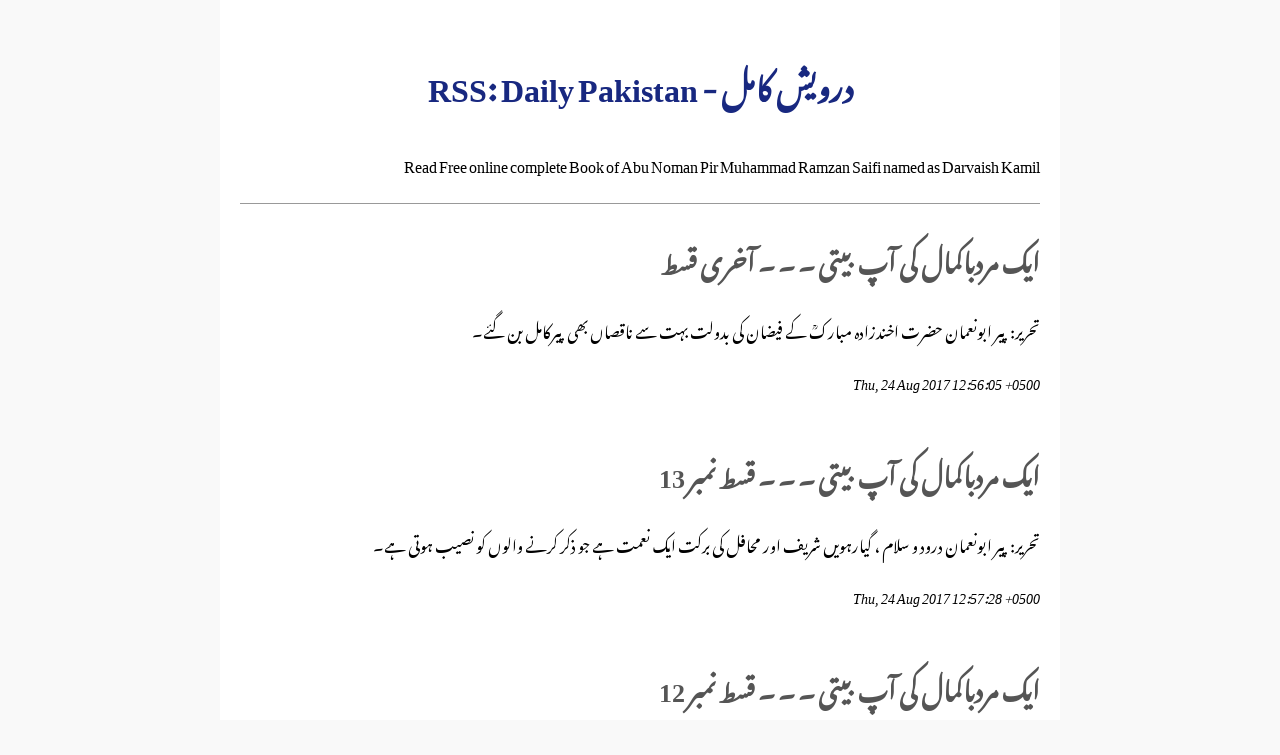

--- FILE ---
content_type: application/xml
request_url: https://dailypakistan.com.pk/rss/darwesh
body_size: 2544
content:
<?xml version="1.0" encoding="utf-8" ?>
<?xml-stylesheet title="XSL_formatting" type="text/xsl" href="https://dailypakistan.com.pk//rss/rss.xsl"?>
<rss version="2.0" xmlns:dc="http://purl.org/dc/elements/1.1/" xmlns:media="http://search.yahoo.com/mrss/" xmlns:atom="http://www.w3.org/2005/Atom" xmlns:content="http://purl.org/rss/1.0/modules/content/" xmlns:wfw="http://wellformedweb.org/CommentAPI/" xmlns:sy="http://purl.org/rss/1.0/modules/syndication/">
	<channel>
		<title><![CDATA[Daily Pakistan - درویش کامل]]></title>
		<link>https://dailypakistan.com.pk/rss/darwesh</link>
		<description><![CDATA[Read Free online complete Book of  Abu Noman Pir Muhammad Ramzan Saifi named as  Darvaish Kamil]]></description>
		<language>ur-PK</language>
		<lastBuildDate>Thu, 24 Aug 2017 12:57:28 +0500</lastBuildDate>
		<image>
	        <title><![CDATA[Daily Pakistan - درویش کامل]]></title>
			<link>https://dailypakistan.com.pk/rss/darwesh</link>
			<url>https://dailypakistan.com.pk/uploads/theme/logo-1565932077.png</url>
		</image>

		<atom:link href="https://dailypakistan.com.pk/rss/darwesh" rel="self" type="application/rss+xml"/>
		
		
						<item>
					<title><![CDATA[ایک مردباکمال کی آپ بیتی ۔ ۔ ۔ آخری قسط]]></title>
					<link><![CDATA[https://dailypakistan.com.pk/24-Aug-2017/631764]]></link>
										<description><![CDATA[تحریر: پیر ابونعمان
حضرت اخندزادہ مبارکؒ کے فیضان کی بدولت بہت سے ناقصاں بھی پیرکامل بن گئے۔]]></description>

					
					<category><![CDATA[درویش کامل]]></category><language>ur</language>
					<guid isPermaLink="true">https://dailypakistan.com.pk/24-Aug-2017/631764</guid>

									
					<pubDate>Thu, 24 Aug 2017 12:56:05 +0500</pubDate>

											<enclosure url="https://dailypakistan.com.pk/digital_images/large/2017-08-24/news-1503561244-5726.jpg" length="56288" type="image/jpeg"></enclosure>
						<media:thumbnail url="https://dailypakistan.com.pk/digital_images/small/2017-08-24/news-1503561244-5726.jpg"/>				
										
									</item>
							<item>
					<title><![CDATA[ایک مردباکمال کی آپ بیتی ۔ ۔ ۔ قسط نمبر 13]]></title>
					<link><![CDATA[https://dailypakistan.com.pk/10-Aug-2017/623652]]></link>
										<description><![CDATA[تحریر: پیر ابونعمان
درود و سلام ، گیارہویں شریف اور محافل کی برکت ایک نعمت ہے جو ذکر کرنے والوں کو نصیب ہوتی ہے۔]]></description>

					
					<category><![CDATA[درویش کامل]]></category><language>ur</language>
					<guid isPermaLink="true">https://dailypakistan.com.pk/10-Aug-2017/623652</guid>

									
					<pubDate>Thu, 24 Aug 2017 12:57:28 +0500</pubDate>

											<enclosure url="https://dailypakistan.com.pk/digital_images/large/2017-08-10/news-1502354147-3148.jpg" length="56288" type="image/jpeg"></enclosure>
						<media:thumbnail url="https://dailypakistan.com.pk/digital_images/small/2017-08-10/news-1502354147-3148.jpg"/>				
										
									</item>
							<item>
					<title><![CDATA[ایک مردباکمال کی آپ بیتی ۔ ۔ ۔ قسط نمبر 12]]></title>
					<link><![CDATA[https://dailypakistan.com.pk/31-Jul-2017/618146]]></link>
										<description><![CDATA[تحریر: پیر ابونعمان
پیر صاحب سادہ طبیعت کے مالک اور فقروفاقہ رکھتے ہیں۔]]></description>

					
					<category><![CDATA[درویش کامل]]></category><language>ur</language>
					<guid isPermaLink="true">https://dailypakistan.com.pk/31-Jul-2017/618146</guid>

									
					<pubDate>Thu, 10 Aug 2017 13:38:58 +0500</pubDate>

											<enclosure url="https://dailypakistan.com.pk/digital_images/large/2017-07-31/news-1501487053-7896.jpg" length="56288" type="image/jpeg"></enclosure>
						<media:thumbnail url="https://dailypakistan.com.pk/digital_images/small/2017-07-31/news-1501487053-7896.jpg"/>				
										
									</item>
							<item>
					<title><![CDATA[ایک مردباکمال کی آپ بیتی ۔ ۔ ۔ قسط نمبر 11]]></title>
					<link><![CDATA[https://dailypakistan.com.pk/30-Jul-2017/617699]]></link>
										<description><![CDATA[تحریر: پیر ابونعماندعوت دین حق کا جذبہ عزم و استقامت سے کامیاب ہوتا ہے۔]]></description>

					
					<category><![CDATA[درویش کامل]]></category><language>ur</language>
					<guid isPermaLink="true">https://dailypakistan.com.pk/30-Jul-2017/617699</guid>

									
					<pubDate>Mon, 31 Jul 2017 12:46:20 +0500</pubDate>

											<enclosure url="https://dailypakistan.com.pk/digital_images/large/2017-07-30/news-1501408324-1000.jpg" length="56288" type="image/jpeg"></enclosure>
						<media:thumbnail url="https://dailypakistan.com.pk/digital_images/small/2017-07-30/news-1501408324-1000.jpg"/>				
										
									</item>
							<item>
					<title><![CDATA[علم ظاہر سے علم باطن کا سفر طے کروالے ایک مردباکمال کی آپ بیتی۔ ۔ ۔ قسط نمبر 10]]></title>
					<link><![CDATA[https://dailypakistan.com.pk/25-Jul-2017/614811]]></link>
										<description><![CDATA[پیر ابونعمان
قاری محمدنواز سیالوی خود پیر بھی ہیں اور عالم بھی۔]]></description>

					
					<category><![CDATA[درویش کامل]]></category><language>ur</language>
					<guid isPermaLink="true">https://dailypakistan.com.pk/25-Jul-2017/614811</guid>

									
					<pubDate>Sun, 30 Jul 2017 14:53:45 +0500</pubDate>

											<enclosure url="https://dailypakistan.com.pk/digital_images/large/2017-07-25/news-1500972473-3288.jpg" length="56288" type="image/jpeg"></enclosure>
						<media:thumbnail url="https://dailypakistan.com.pk/digital_images/small/2017-07-25/news-1500972473-3288.jpg"/>				
										
									</item>
							<item>
					<title><![CDATA[علم ظاہر سے علم باطن کا سفر طے کروالے ایک مردباکمال کی آپ بیتی۔ ۔ ۔ قسط نمبر 9]]></title>
					<link><![CDATA[https://dailypakistan.com.pk/21-Jul-2017/612580]]></link>
										<description><![CDATA[پیر ابونعمان
روحانی اسرار و رموز سے آشنا لوگ بھی پیر محمد رمضان رضوی سیفی کے عقیدت مند اور ان کے علمی کمالات کے معترف ہیں۔]]></description>

					
					<category><![CDATA[درویش کامل]]></category><language>ur</language>
					<guid isPermaLink="true">https://dailypakistan.com.pk/21-Jul-2017/612580</guid>

									
					<pubDate>Tue, 25 Jul 2017 13:51:18 +0500</pubDate>

											<enclosure url="https://dailypakistan.com.pk/digital_images/large/2017-07-21/news-1500624279-6040.jpg" length="56288" type="image/jpeg"></enclosure>
						<media:thumbnail url="https://dailypakistan.com.pk/digital_images/small/2017-07-21/news-1500624279-6040.jpg"/>				
										
									</item>
							<item>
					<title><![CDATA[علم ظاہر سے علم باطن کا سفر طے کروالے ایک مردباکمال کی آپ بیتی۔ ۔ ۔ قسط نمبر 8]]></title>
					<link><![CDATA[https://dailypakistan.com.pk/18-Jul-2017/610937]]></link>
										<description><![CDATA[پیر ابونعمان
تایا سائیں نواب دین کو میں تلونڈی لے گیا اور اس کے جنات کی حاضری کروائی۔]]></description>

					
					<category><![CDATA[درویش کامل]]></category><language>ur</language>
					<guid isPermaLink="true">https://dailypakistan.com.pk/18-Jul-2017/610937</guid>

									
					<pubDate>Fri, 21 Jul 2017 13:08:34 +0500</pubDate>

											<enclosure url="https://dailypakistan.com.pk/digital_images/large/2017-07-18/news-1500384353-7906.jpg" length="56288" type="image/jpeg"></enclosure>
						<media:thumbnail url="https://dailypakistan.com.pk/digital_images/small/2017-07-18/news-1500384353-7906.jpg"/>				
										
									</item>
							<item>
					<title><![CDATA[علم ظاہر سے علم باطن کا سفر طے کروالے ایک مردباکمال کی آپ بیتی۔ ۔ ۔ قسط نمبر 7 ]]></title>
					<link><![CDATA[https://dailypakistan.com.pk/17-Jul-2017/610371]]></link>
										<description><![CDATA[پیر ابونعمان 
 
کسی پیر اور عملیات کے ماہر پر سحری اثرات کا الٹا اثر ہوتا ہے تو وہ بڑی تکلیف برداشت کرتا ہے۔]]></description>

					
					<category><![CDATA[درویش کامل]]></category><language>ur</language>
					<guid isPermaLink="true">https://dailypakistan.com.pk/17-Jul-2017/610371</guid>

									
					<pubDate>Tue, 18 Jul 2017 18:28:43 +0500</pubDate>

											<enclosure url="https://dailypakistan.com.pk/digital_images/large/2017-07-17/news-1500288447-4175.jpg" length="56288" type="image/jpeg"></enclosure>
						<media:thumbnail url="https://dailypakistan.com.pk/digital_images/small/2017-07-17/news-1500288447-4175.jpg"/>				
										
									</item>
							<item>
					<title><![CDATA[علم ظاہر سے علم باطن کا سفر طے کروالے ایک مردباکمال کی آپ بیتی ۔۔۔قسط نمبر6]]></title>
					<link><![CDATA[https://dailypakistan.com.pk/14-Jul-2017/608831]]></link>
										<description><![CDATA[تحریر: پیر ابو نعمان
یہ فقر کی اختیاری راہ تھی۔]]></description>

					
					<category><![CDATA[درویش کامل]]></category><language>ur</language>
					<guid isPermaLink="true">https://dailypakistan.com.pk/14-Jul-2017/608831</guid>

									
					<pubDate>Mon, 17 Jul 2017 15:49:18 +0500</pubDate>

											<enclosure url="https://dailypakistan.com.pk/digital_images/large/2017-07-14/news-1500016436-4062.jpg" length="56288" type="image/jpeg"></enclosure>
						<media:thumbnail url="https://dailypakistan.com.pk/digital_images/small/2017-07-14/news-1500016436-4062.jpg"/>				
										
									</item>
							<item>
					<title><![CDATA[علم ظاہر سے علم باطن کا سفر طے کروالے ایک مردباکمال کی آپ بیتی ۔۔۔قسط نمبر5]]></title>
					<link><![CDATA[https://dailypakistan.com.pk/11-Jul-2017/607048]]></link>
										<description><![CDATA[تحریر: پیر ابو نعمان
توکل اللہ۔]]></description>

					
					<category><![CDATA[درویش کامل]]></category><language>ur</language>
					<guid isPermaLink="true">https://dailypakistan.com.pk/11-Jul-2017/607048</guid>

									
					<pubDate>Fri, 14 Jul 2017 12:15:57 +0500</pubDate>

											<enclosure url="https://dailypakistan.com.pk/digital_images/large/2017-07-11/news-1499761231-5531.jpg" length="56288" type="image/jpeg"></enclosure>
						<media:thumbnail url="https://dailypakistan.com.pk/digital_images/small/2017-07-11/news-1499761231-5531.jpg"/>				
										
									</item>
							<item>
					<title><![CDATA[علم ظاہر سے علم باطن کا سفر طے کروالے ایک مردباکمال کی آپ بیتی ۔۔۔قسط نمبر4]]></title>
					<link><![CDATA[https://dailypakistan.com.pk/10-Jul-2017/606448]]></link>
										<description><![CDATA[تحریر: پیر ابو نعمان
24روز تک زید ہسپتال میں ناشتہ کا فرض ادا ہوا تو حضرت پیر محمد رمضان نے اپنی خدمت کی ادائیگی پر اللہ کے حضور گڑ گڑا کر اس کی مقبولیت کے لئے دعا کی۔]]></description>

					
					<category><![CDATA[درویش کامل]]></category><language>ur</language>
					<guid isPermaLink="true">https://dailypakistan.com.pk/10-Jul-2017/606448</guid>

									
					<pubDate>Tue, 11 Jul 2017 13:23:19 +0500</pubDate>

											<enclosure url="https://dailypakistan.com.pk/digital_images/large/2017-07-10/news-1499674166-9635.jpg" length="56288" type="image/jpeg"></enclosure>
						<media:thumbnail url="https://dailypakistan.com.pk/digital_images/small/2017-07-10/news-1499674166-9635.jpg"/>				
										
									</item>
							<item>
					<title><![CDATA[علم ظاہر سے علم باطن کا سفر طے کروالے ایک مردباکمال کی آپ بیتی ۔۔۔قسط نمبر3]]></title>
					<link><![CDATA[https://dailypakistan.com.pk/08-Jul-2017/605444]]></link>
										<description><![CDATA[تحریر: پیر ابو نعمان
1998ء میں اسے ایک دوست نے حضرت پیر محمد عابد حسین سیفی کے آستانے جامعہ جیلانیہ نادرآباد لاہورمیں بھیج دیا۔]]></description>

					
					<category><![CDATA[درویش کامل]]></category><language>ur</language>
					<guid isPermaLink="true">https://dailypakistan.com.pk/08-Jul-2017/605444</guid>

									
					<pubDate>Mon, 10 Jul 2017 13:11:41 +0500</pubDate>

											<enclosure url="https://dailypakistan.com.pk/digital_images/large/2017-07-08/news-1499501362-4606.jpg" length="56288" type="image/jpeg"></enclosure>
						<media:thumbnail url="https://dailypakistan.com.pk/digital_images/small/2017-07-08/news-1499501362-4606.jpg"/>				
										
									</item>
							<item>
					<title><![CDATA[علم ظاہر سے علم باطن کا سفر طے کروالے ایک مردباکمال کی آپ بیتی ۔۔۔قسط نمبر2]]></title>
					<link><![CDATA[https://dailypakistan.com.pk/07-Jul-2017/604939]]></link>
										<description><![CDATA[تحریر: پیر ابو نعمان
ظہر کی نماز کا وقت تھا۔]]></description>

					
					<category><![CDATA[درویش کامل]]></category><language>ur</language>
					<guid isPermaLink="true">https://dailypakistan.com.pk/07-Jul-2017/604939</guid>

									
					<pubDate>Sat, 08 Jul 2017 13:11:14 +0500</pubDate>

											<enclosure url="https://dailypakistan.com.pk/digital_images/large/2017-07-07/news-1499419896-4547.jpg" length="56288" type="image/jpeg"></enclosure>
						<media:thumbnail url="https://dailypakistan.com.pk/digital_images/small/2017-07-07/news-1499419896-4547.jpg"/>				
										
									</item>
							<item>
					<title><![CDATA[علم ظاہر سے علم باطن کا سفر طے کروالے ایک مردباکمال کی آپ بیتی ۔۔۔قسط نمبر1]]></title>
					<link><![CDATA[https://dailypakistan.com.pk/06-Jul-2017/604379]]></link>
										<description><![CDATA[تحریر: پیر ابو نعمان
بار بار ردّ کئے جانے پر محمد رمضان بہت زیادہ مغموم و ملول تھا اوراب یہ سوچنے پر مجبور اور حق بجانب تھا کہ صرف اسے ہی ردّ کیوں کیا جا رہا ہے؟اللہ کے ولی کے دل میں اس کے لئے ترحم پیدا کیوں نہیں ہو رہا۔]]></description>

					
					<category><![CDATA[درویش کامل]]></category><language>ur</language>
					<guid isPermaLink="true">https://dailypakistan.com.pk/06-Jul-2017/604379</guid>

									
					<pubDate>Fri, 07 Jul 2017 14:33:44 +0500</pubDate>

											<enclosure url="https://dailypakistan.com.pk/digital_images/large/2017-07-06/news-1499329403-2903.jpg" length="56288" type="image/jpeg"></enclosure>
						<media:thumbnail url="https://dailypakistan.com.pk/digital_images/small/2017-07-06/news-1499329403-2903.jpg"/>				
										
									</item>
				</channel>
</rss>
